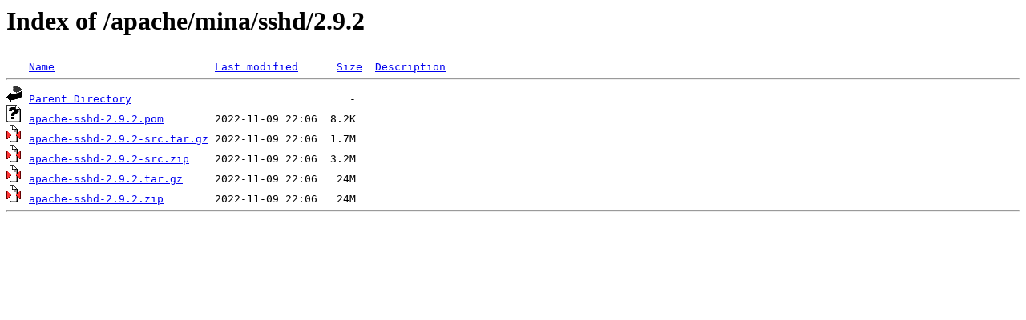

--- FILE ---
content_type: text/html;charset=ISO-8859-1
request_url: https://mirror.koddos.net/apache/mina/sshd/2.9.2/?C=S;O=A
body_size: 1238
content:
<!DOCTYPE HTML PUBLIC "-//W3C//DTD HTML 3.2 Final//EN">
<html>
 <head>
  <title>Index of /apache/mina/sshd/2.9.2</title>
 </head>
 <body>
<h1>Index of /apache/mina/sshd/2.9.2</h1>
<pre><img src="/icons/blank.gif" alt="Icon "> <a href="?C=N;O=A">Name</a>                         <a href="?C=M;O=A">Last modified</a>      <a href="?C=S;O=D">Size</a>  <a href="?C=D;O=A">Description</a><hr><img src="/icons/back.gif" alt="[PARENTDIR]"> <a href="/apache/mina/sshd/">Parent Directory</a>                                  -   
<img src="/icons/unknown.gif" alt="[   ]"> <a href="apache-sshd-2.9.2.pom">apache-sshd-2.9.2.pom</a>        2022-11-09 22:06  8.2K  
<img src="/icons/compressed.gif" alt="[   ]"> <a href="apache-sshd-2.9.2-src.tar.gz">apache-sshd-2.9.2-src.tar.gz</a> 2022-11-09 22:06  1.7M  
<img src="/icons/compressed.gif" alt="[   ]"> <a href="apache-sshd-2.9.2-src.zip">apache-sshd-2.9.2-src.zip</a>    2022-11-09 22:06  3.2M  
<img src="/icons/compressed.gif" alt="[   ]"> <a href="apache-sshd-2.9.2.tar.gz">apache-sshd-2.9.2.tar.gz</a>     2022-11-09 22:06   24M  
<img src="/icons/compressed.gif" alt="[   ]"> <a href="apache-sshd-2.9.2.zip">apache-sshd-2.9.2.zip</a>        2022-11-09 22:06   24M  
<hr></pre>
</body></html>
